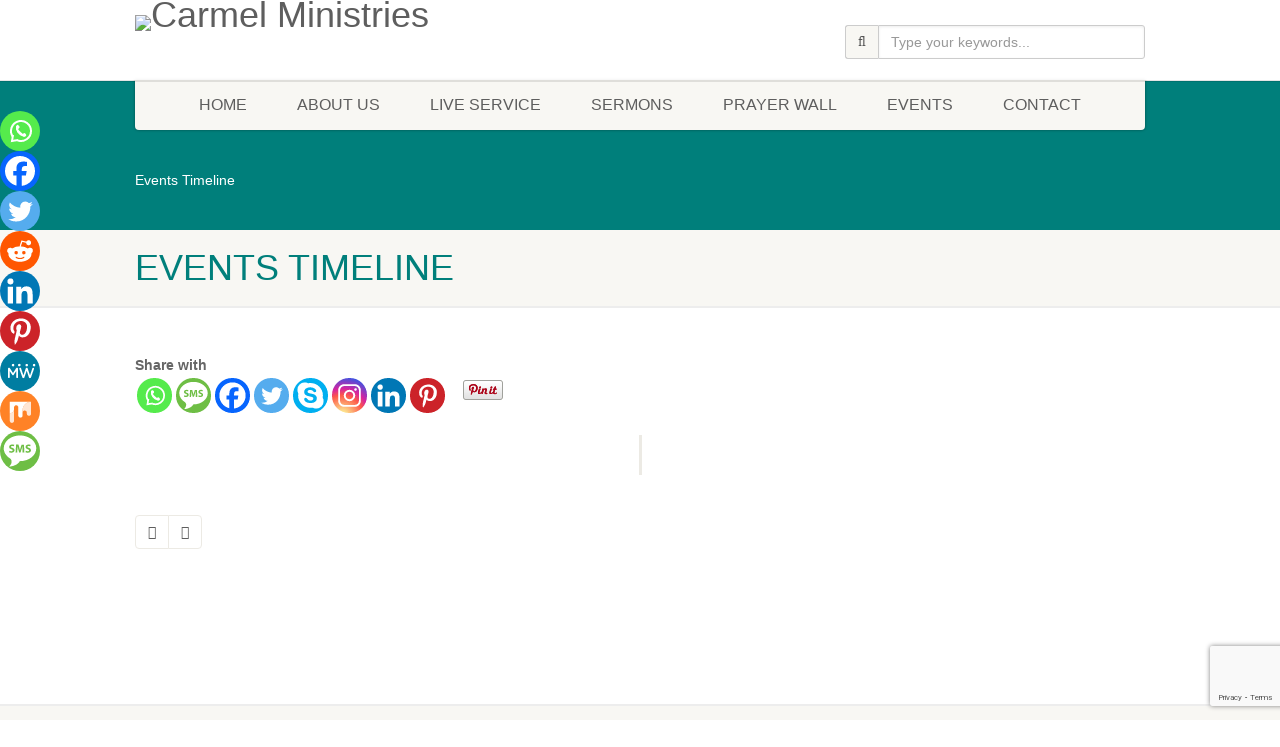

--- FILE ---
content_type: text/html; charset=utf-8
request_url: https://www.google.com/recaptcha/api2/anchor?ar=1&k=6LfWnN0UAAAAAHz72iCHVkSisVGzTg-1tCunQ7zy&co=aHR0cHM6Ly9jYXJtZWxtaW5pc3RyaWVzLmluOjQ0Mw..&hl=en&v=N67nZn4AqZkNcbeMu4prBgzg&size=invisible&anchor-ms=20000&execute-ms=30000&cb=voh6rexm8ih6
body_size: 48594
content:
<!DOCTYPE HTML><html dir="ltr" lang="en"><head><meta http-equiv="Content-Type" content="text/html; charset=UTF-8">
<meta http-equiv="X-UA-Compatible" content="IE=edge">
<title>reCAPTCHA</title>
<style type="text/css">
/* cyrillic-ext */
@font-face {
  font-family: 'Roboto';
  font-style: normal;
  font-weight: 400;
  font-stretch: 100%;
  src: url(//fonts.gstatic.com/s/roboto/v48/KFO7CnqEu92Fr1ME7kSn66aGLdTylUAMa3GUBHMdazTgWw.woff2) format('woff2');
  unicode-range: U+0460-052F, U+1C80-1C8A, U+20B4, U+2DE0-2DFF, U+A640-A69F, U+FE2E-FE2F;
}
/* cyrillic */
@font-face {
  font-family: 'Roboto';
  font-style: normal;
  font-weight: 400;
  font-stretch: 100%;
  src: url(//fonts.gstatic.com/s/roboto/v48/KFO7CnqEu92Fr1ME7kSn66aGLdTylUAMa3iUBHMdazTgWw.woff2) format('woff2');
  unicode-range: U+0301, U+0400-045F, U+0490-0491, U+04B0-04B1, U+2116;
}
/* greek-ext */
@font-face {
  font-family: 'Roboto';
  font-style: normal;
  font-weight: 400;
  font-stretch: 100%;
  src: url(//fonts.gstatic.com/s/roboto/v48/KFO7CnqEu92Fr1ME7kSn66aGLdTylUAMa3CUBHMdazTgWw.woff2) format('woff2');
  unicode-range: U+1F00-1FFF;
}
/* greek */
@font-face {
  font-family: 'Roboto';
  font-style: normal;
  font-weight: 400;
  font-stretch: 100%;
  src: url(//fonts.gstatic.com/s/roboto/v48/KFO7CnqEu92Fr1ME7kSn66aGLdTylUAMa3-UBHMdazTgWw.woff2) format('woff2');
  unicode-range: U+0370-0377, U+037A-037F, U+0384-038A, U+038C, U+038E-03A1, U+03A3-03FF;
}
/* math */
@font-face {
  font-family: 'Roboto';
  font-style: normal;
  font-weight: 400;
  font-stretch: 100%;
  src: url(//fonts.gstatic.com/s/roboto/v48/KFO7CnqEu92Fr1ME7kSn66aGLdTylUAMawCUBHMdazTgWw.woff2) format('woff2');
  unicode-range: U+0302-0303, U+0305, U+0307-0308, U+0310, U+0312, U+0315, U+031A, U+0326-0327, U+032C, U+032F-0330, U+0332-0333, U+0338, U+033A, U+0346, U+034D, U+0391-03A1, U+03A3-03A9, U+03B1-03C9, U+03D1, U+03D5-03D6, U+03F0-03F1, U+03F4-03F5, U+2016-2017, U+2034-2038, U+203C, U+2040, U+2043, U+2047, U+2050, U+2057, U+205F, U+2070-2071, U+2074-208E, U+2090-209C, U+20D0-20DC, U+20E1, U+20E5-20EF, U+2100-2112, U+2114-2115, U+2117-2121, U+2123-214F, U+2190, U+2192, U+2194-21AE, U+21B0-21E5, U+21F1-21F2, U+21F4-2211, U+2213-2214, U+2216-22FF, U+2308-230B, U+2310, U+2319, U+231C-2321, U+2336-237A, U+237C, U+2395, U+239B-23B7, U+23D0, U+23DC-23E1, U+2474-2475, U+25AF, U+25B3, U+25B7, U+25BD, U+25C1, U+25CA, U+25CC, U+25FB, U+266D-266F, U+27C0-27FF, U+2900-2AFF, U+2B0E-2B11, U+2B30-2B4C, U+2BFE, U+3030, U+FF5B, U+FF5D, U+1D400-1D7FF, U+1EE00-1EEFF;
}
/* symbols */
@font-face {
  font-family: 'Roboto';
  font-style: normal;
  font-weight: 400;
  font-stretch: 100%;
  src: url(//fonts.gstatic.com/s/roboto/v48/KFO7CnqEu92Fr1ME7kSn66aGLdTylUAMaxKUBHMdazTgWw.woff2) format('woff2');
  unicode-range: U+0001-000C, U+000E-001F, U+007F-009F, U+20DD-20E0, U+20E2-20E4, U+2150-218F, U+2190, U+2192, U+2194-2199, U+21AF, U+21E6-21F0, U+21F3, U+2218-2219, U+2299, U+22C4-22C6, U+2300-243F, U+2440-244A, U+2460-24FF, U+25A0-27BF, U+2800-28FF, U+2921-2922, U+2981, U+29BF, U+29EB, U+2B00-2BFF, U+4DC0-4DFF, U+FFF9-FFFB, U+10140-1018E, U+10190-1019C, U+101A0, U+101D0-101FD, U+102E0-102FB, U+10E60-10E7E, U+1D2C0-1D2D3, U+1D2E0-1D37F, U+1F000-1F0FF, U+1F100-1F1AD, U+1F1E6-1F1FF, U+1F30D-1F30F, U+1F315, U+1F31C, U+1F31E, U+1F320-1F32C, U+1F336, U+1F378, U+1F37D, U+1F382, U+1F393-1F39F, U+1F3A7-1F3A8, U+1F3AC-1F3AF, U+1F3C2, U+1F3C4-1F3C6, U+1F3CA-1F3CE, U+1F3D4-1F3E0, U+1F3ED, U+1F3F1-1F3F3, U+1F3F5-1F3F7, U+1F408, U+1F415, U+1F41F, U+1F426, U+1F43F, U+1F441-1F442, U+1F444, U+1F446-1F449, U+1F44C-1F44E, U+1F453, U+1F46A, U+1F47D, U+1F4A3, U+1F4B0, U+1F4B3, U+1F4B9, U+1F4BB, U+1F4BF, U+1F4C8-1F4CB, U+1F4D6, U+1F4DA, U+1F4DF, U+1F4E3-1F4E6, U+1F4EA-1F4ED, U+1F4F7, U+1F4F9-1F4FB, U+1F4FD-1F4FE, U+1F503, U+1F507-1F50B, U+1F50D, U+1F512-1F513, U+1F53E-1F54A, U+1F54F-1F5FA, U+1F610, U+1F650-1F67F, U+1F687, U+1F68D, U+1F691, U+1F694, U+1F698, U+1F6AD, U+1F6B2, U+1F6B9-1F6BA, U+1F6BC, U+1F6C6-1F6CF, U+1F6D3-1F6D7, U+1F6E0-1F6EA, U+1F6F0-1F6F3, U+1F6F7-1F6FC, U+1F700-1F7FF, U+1F800-1F80B, U+1F810-1F847, U+1F850-1F859, U+1F860-1F887, U+1F890-1F8AD, U+1F8B0-1F8BB, U+1F8C0-1F8C1, U+1F900-1F90B, U+1F93B, U+1F946, U+1F984, U+1F996, U+1F9E9, U+1FA00-1FA6F, U+1FA70-1FA7C, U+1FA80-1FA89, U+1FA8F-1FAC6, U+1FACE-1FADC, U+1FADF-1FAE9, U+1FAF0-1FAF8, U+1FB00-1FBFF;
}
/* vietnamese */
@font-face {
  font-family: 'Roboto';
  font-style: normal;
  font-weight: 400;
  font-stretch: 100%;
  src: url(//fonts.gstatic.com/s/roboto/v48/KFO7CnqEu92Fr1ME7kSn66aGLdTylUAMa3OUBHMdazTgWw.woff2) format('woff2');
  unicode-range: U+0102-0103, U+0110-0111, U+0128-0129, U+0168-0169, U+01A0-01A1, U+01AF-01B0, U+0300-0301, U+0303-0304, U+0308-0309, U+0323, U+0329, U+1EA0-1EF9, U+20AB;
}
/* latin-ext */
@font-face {
  font-family: 'Roboto';
  font-style: normal;
  font-weight: 400;
  font-stretch: 100%;
  src: url(//fonts.gstatic.com/s/roboto/v48/KFO7CnqEu92Fr1ME7kSn66aGLdTylUAMa3KUBHMdazTgWw.woff2) format('woff2');
  unicode-range: U+0100-02BA, U+02BD-02C5, U+02C7-02CC, U+02CE-02D7, U+02DD-02FF, U+0304, U+0308, U+0329, U+1D00-1DBF, U+1E00-1E9F, U+1EF2-1EFF, U+2020, U+20A0-20AB, U+20AD-20C0, U+2113, U+2C60-2C7F, U+A720-A7FF;
}
/* latin */
@font-face {
  font-family: 'Roboto';
  font-style: normal;
  font-weight: 400;
  font-stretch: 100%;
  src: url(//fonts.gstatic.com/s/roboto/v48/KFO7CnqEu92Fr1ME7kSn66aGLdTylUAMa3yUBHMdazQ.woff2) format('woff2');
  unicode-range: U+0000-00FF, U+0131, U+0152-0153, U+02BB-02BC, U+02C6, U+02DA, U+02DC, U+0304, U+0308, U+0329, U+2000-206F, U+20AC, U+2122, U+2191, U+2193, U+2212, U+2215, U+FEFF, U+FFFD;
}
/* cyrillic-ext */
@font-face {
  font-family: 'Roboto';
  font-style: normal;
  font-weight: 500;
  font-stretch: 100%;
  src: url(//fonts.gstatic.com/s/roboto/v48/KFO7CnqEu92Fr1ME7kSn66aGLdTylUAMa3GUBHMdazTgWw.woff2) format('woff2');
  unicode-range: U+0460-052F, U+1C80-1C8A, U+20B4, U+2DE0-2DFF, U+A640-A69F, U+FE2E-FE2F;
}
/* cyrillic */
@font-face {
  font-family: 'Roboto';
  font-style: normal;
  font-weight: 500;
  font-stretch: 100%;
  src: url(//fonts.gstatic.com/s/roboto/v48/KFO7CnqEu92Fr1ME7kSn66aGLdTylUAMa3iUBHMdazTgWw.woff2) format('woff2');
  unicode-range: U+0301, U+0400-045F, U+0490-0491, U+04B0-04B1, U+2116;
}
/* greek-ext */
@font-face {
  font-family: 'Roboto';
  font-style: normal;
  font-weight: 500;
  font-stretch: 100%;
  src: url(//fonts.gstatic.com/s/roboto/v48/KFO7CnqEu92Fr1ME7kSn66aGLdTylUAMa3CUBHMdazTgWw.woff2) format('woff2');
  unicode-range: U+1F00-1FFF;
}
/* greek */
@font-face {
  font-family: 'Roboto';
  font-style: normal;
  font-weight: 500;
  font-stretch: 100%;
  src: url(//fonts.gstatic.com/s/roboto/v48/KFO7CnqEu92Fr1ME7kSn66aGLdTylUAMa3-UBHMdazTgWw.woff2) format('woff2');
  unicode-range: U+0370-0377, U+037A-037F, U+0384-038A, U+038C, U+038E-03A1, U+03A3-03FF;
}
/* math */
@font-face {
  font-family: 'Roboto';
  font-style: normal;
  font-weight: 500;
  font-stretch: 100%;
  src: url(//fonts.gstatic.com/s/roboto/v48/KFO7CnqEu92Fr1ME7kSn66aGLdTylUAMawCUBHMdazTgWw.woff2) format('woff2');
  unicode-range: U+0302-0303, U+0305, U+0307-0308, U+0310, U+0312, U+0315, U+031A, U+0326-0327, U+032C, U+032F-0330, U+0332-0333, U+0338, U+033A, U+0346, U+034D, U+0391-03A1, U+03A3-03A9, U+03B1-03C9, U+03D1, U+03D5-03D6, U+03F0-03F1, U+03F4-03F5, U+2016-2017, U+2034-2038, U+203C, U+2040, U+2043, U+2047, U+2050, U+2057, U+205F, U+2070-2071, U+2074-208E, U+2090-209C, U+20D0-20DC, U+20E1, U+20E5-20EF, U+2100-2112, U+2114-2115, U+2117-2121, U+2123-214F, U+2190, U+2192, U+2194-21AE, U+21B0-21E5, U+21F1-21F2, U+21F4-2211, U+2213-2214, U+2216-22FF, U+2308-230B, U+2310, U+2319, U+231C-2321, U+2336-237A, U+237C, U+2395, U+239B-23B7, U+23D0, U+23DC-23E1, U+2474-2475, U+25AF, U+25B3, U+25B7, U+25BD, U+25C1, U+25CA, U+25CC, U+25FB, U+266D-266F, U+27C0-27FF, U+2900-2AFF, U+2B0E-2B11, U+2B30-2B4C, U+2BFE, U+3030, U+FF5B, U+FF5D, U+1D400-1D7FF, U+1EE00-1EEFF;
}
/* symbols */
@font-face {
  font-family: 'Roboto';
  font-style: normal;
  font-weight: 500;
  font-stretch: 100%;
  src: url(//fonts.gstatic.com/s/roboto/v48/KFO7CnqEu92Fr1ME7kSn66aGLdTylUAMaxKUBHMdazTgWw.woff2) format('woff2');
  unicode-range: U+0001-000C, U+000E-001F, U+007F-009F, U+20DD-20E0, U+20E2-20E4, U+2150-218F, U+2190, U+2192, U+2194-2199, U+21AF, U+21E6-21F0, U+21F3, U+2218-2219, U+2299, U+22C4-22C6, U+2300-243F, U+2440-244A, U+2460-24FF, U+25A0-27BF, U+2800-28FF, U+2921-2922, U+2981, U+29BF, U+29EB, U+2B00-2BFF, U+4DC0-4DFF, U+FFF9-FFFB, U+10140-1018E, U+10190-1019C, U+101A0, U+101D0-101FD, U+102E0-102FB, U+10E60-10E7E, U+1D2C0-1D2D3, U+1D2E0-1D37F, U+1F000-1F0FF, U+1F100-1F1AD, U+1F1E6-1F1FF, U+1F30D-1F30F, U+1F315, U+1F31C, U+1F31E, U+1F320-1F32C, U+1F336, U+1F378, U+1F37D, U+1F382, U+1F393-1F39F, U+1F3A7-1F3A8, U+1F3AC-1F3AF, U+1F3C2, U+1F3C4-1F3C6, U+1F3CA-1F3CE, U+1F3D4-1F3E0, U+1F3ED, U+1F3F1-1F3F3, U+1F3F5-1F3F7, U+1F408, U+1F415, U+1F41F, U+1F426, U+1F43F, U+1F441-1F442, U+1F444, U+1F446-1F449, U+1F44C-1F44E, U+1F453, U+1F46A, U+1F47D, U+1F4A3, U+1F4B0, U+1F4B3, U+1F4B9, U+1F4BB, U+1F4BF, U+1F4C8-1F4CB, U+1F4D6, U+1F4DA, U+1F4DF, U+1F4E3-1F4E6, U+1F4EA-1F4ED, U+1F4F7, U+1F4F9-1F4FB, U+1F4FD-1F4FE, U+1F503, U+1F507-1F50B, U+1F50D, U+1F512-1F513, U+1F53E-1F54A, U+1F54F-1F5FA, U+1F610, U+1F650-1F67F, U+1F687, U+1F68D, U+1F691, U+1F694, U+1F698, U+1F6AD, U+1F6B2, U+1F6B9-1F6BA, U+1F6BC, U+1F6C6-1F6CF, U+1F6D3-1F6D7, U+1F6E0-1F6EA, U+1F6F0-1F6F3, U+1F6F7-1F6FC, U+1F700-1F7FF, U+1F800-1F80B, U+1F810-1F847, U+1F850-1F859, U+1F860-1F887, U+1F890-1F8AD, U+1F8B0-1F8BB, U+1F8C0-1F8C1, U+1F900-1F90B, U+1F93B, U+1F946, U+1F984, U+1F996, U+1F9E9, U+1FA00-1FA6F, U+1FA70-1FA7C, U+1FA80-1FA89, U+1FA8F-1FAC6, U+1FACE-1FADC, U+1FADF-1FAE9, U+1FAF0-1FAF8, U+1FB00-1FBFF;
}
/* vietnamese */
@font-face {
  font-family: 'Roboto';
  font-style: normal;
  font-weight: 500;
  font-stretch: 100%;
  src: url(//fonts.gstatic.com/s/roboto/v48/KFO7CnqEu92Fr1ME7kSn66aGLdTylUAMa3OUBHMdazTgWw.woff2) format('woff2');
  unicode-range: U+0102-0103, U+0110-0111, U+0128-0129, U+0168-0169, U+01A0-01A1, U+01AF-01B0, U+0300-0301, U+0303-0304, U+0308-0309, U+0323, U+0329, U+1EA0-1EF9, U+20AB;
}
/* latin-ext */
@font-face {
  font-family: 'Roboto';
  font-style: normal;
  font-weight: 500;
  font-stretch: 100%;
  src: url(//fonts.gstatic.com/s/roboto/v48/KFO7CnqEu92Fr1ME7kSn66aGLdTylUAMa3KUBHMdazTgWw.woff2) format('woff2');
  unicode-range: U+0100-02BA, U+02BD-02C5, U+02C7-02CC, U+02CE-02D7, U+02DD-02FF, U+0304, U+0308, U+0329, U+1D00-1DBF, U+1E00-1E9F, U+1EF2-1EFF, U+2020, U+20A0-20AB, U+20AD-20C0, U+2113, U+2C60-2C7F, U+A720-A7FF;
}
/* latin */
@font-face {
  font-family: 'Roboto';
  font-style: normal;
  font-weight: 500;
  font-stretch: 100%;
  src: url(//fonts.gstatic.com/s/roboto/v48/KFO7CnqEu92Fr1ME7kSn66aGLdTylUAMa3yUBHMdazQ.woff2) format('woff2');
  unicode-range: U+0000-00FF, U+0131, U+0152-0153, U+02BB-02BC, U+02C6, U+02DA, U+02DC, U+0304, U+0308, U+0329, U+2000-206F, U+20AC, U+2122, U+2191, U+2193, U+2212, U+2215, U+FEFF, U+FFFD;
}
/* cyrillic-ext */
@font-face {
  font-family: 'Roboto';
  font-style: normal;
  font-weight: 900;
  font-stretch: 100%;
  src: url(//fonts.gstatic.com/s/roboto/v48/KFO7CnqEu92Fr1ME7kSn66aGLdTylUAMa3GUBHMdazTgWw.woff2) format('woff2');
  unicode-range: U+0460-052F, U+1C80-1C8A, U+20B4, U+2DE0-2DFF, U+A640-A69F, U+FE2E-FE2F;
}
/* cyrillic */
@font-face {
  font-family: 'Roboto';
  font-style: normal;
  font-weight: 900;
  font-stretch: 100%;
  src: url(//fonts.gstatic.com/s/roboto/v48/KFO7CnqEu92Fr1ME7kSn66aGLdTylUAMa3iUBHMdazTgWw.woff2) format('woff2');
  unicode-range: U+0301, U+0400-045F, U+0490-0491, U+04B0-04B1, U+2116;
}
/* greek-ext */
@font-face {
  font-family: 'Roboto';
  font-style: normal;
  font-weight: 900;
  font-stretch: 100%;
  src: url(//fonts.gstatic.com/s/roboto/v48/KFO7CnqEu92Fr1ME7kSn66aGLdTylUAMa3CUBHMdazTgWw.woff2) format('woff2');
  unicode-range: U+1F00-1FFF;
}
/* greek */
@font-face {
  font-family: 'Roboto';
  font-style: normal;
  font-weight: 900;
  font-stretch: 100%;
  src: url(//fonts.gstatic.com/s/roboto/v48/KFO7CnqEu92Fr1ME7kSn66aGLdTylUAMa3-UBHMdazTgWw.woff2) format('woff2');
  unicode-range: U+0370-0377, U+037A-037F, U+0384-038A, U+038C, U+038E-03A1, U+03A3-03FF;
}
/* math */
@font-face {
  font-family: 'Roboto';
  font-style: normal;
  font-weight: 900;
  font-stretch: 100%;
  src: url(//fonts.gstatic.com/s/roboto/v48/KFO7CnqEu92Fr1ME7kSn66aGLdTylUAMawCUBHMdazTgWw.woff2) format('woff2');
  unicode-range: U+0302-0303, U+0305, U+0307-0308, U+0310, U+0312, U+0315, U+031A, U+0326-0327, U+032C, U+032F-0330, U+0332-0333, U+0338, U+033A, U+0346, U+034D, U+0391-03A1, U+03A3-03A9, U+03B1-03C9, U+03D1, U+03D5-03D6, U+03F0-03F1, U+03F4-03F5, U+2016-2017, U+2034-2038, U+203C, U+2040, U+2043, U+2047, U+2050, U+2057, U+205F, U+2070-2071, U+2074-208E, U+2090-209C, U+20D0-20DC, U+20E1, U+20E5-20EF, U+2100-2112, U+2114-2115, U+2117-2121, U+2123-214F, U+2190, U+2192, U+2194-21AE, U+21B0-21E5, U+21F1-21F2, U+21F4-2211, U+2213-2214, U+2216-22FF, U+2308-230B, U+2310, U+2319, U+231C-2321, U+2336-237A, U+237C, U+2395, U+239B-23B7, U+23D0, U+23DC-23E1, U+2474-2475, U+25AF, U+25B3, U+25B7, U+25BD, U+25C1, U+25CA, U+25CC, U+25FB, U+266D-266F, U+27C0-27FF, U+2900-2AFF, U+2B0E-2B11, U+2B30-2B4C, U+2BFE, U+3030, U+FF5B, U+FF5D, U+1D400-1D7FF, U+1EE00-1EEFF;
}
/* symbols */
@font-face {
  font-family: 'Roboto';
  font-style: normal;
  font-weight: 900;
  font-stretch: 100%;
  src: url(//fonts.gstatic.com/s/roboto/v48/KFO7CnqEu92Fr1ME7kSn66aGLdTylUAMaxKUBHMdazTgWw.woff2) format('woff2');
  unicode-range: U+0001-000C, U+000E-001F, U+007F-009F, U+20DD-20E0, U+20E2-20E4, U+2150-218F, U+2190, U+2192, U+2194-2199, U+21AF, U+21E6-21F0, U+21F3, U+2218-2219, U+2299, U+22C4-22C6, U+2300-243F, U+2440-244A, U+2460-24FF, U+25A0-27BF, U+2800-28FF, U+2921-2922, U+2981, U+29BF, U+29EB, U+2B00-2BFF, U+4DC0-4DFF, U+FFF9-FFFB, U+10140-1018E, U+10190-1019C, U+101A0, U+101D0-101FD, U+102E0-102FB, U+10E60-10E7E, U+1D2C0-1D2D3, U+1D2E0-1D37F, U+1F000-1F0FF, U+1F100-1F1AD, U+1F1E6-1F1FF, U+1F30D-1F30F, U+1F315, U+1F31C, U+1F31E, U+1F320-1F32C, U+1F336, U+1F378, U+1F37D, U+1F382, U+1F393-1F39F, U+1F3A7-1F3A8, U+1F3AC-1F3AF, U+1F3C2, U+1F3C4-1F3C6, U+1F3CA-1F3CE, U+1F3D4-1F3E0, U+1F3ED, U+1F3F1-1F3F3, U+1F3F5-1F3F7, U+1F408, U+1F415, U+1F41F, U+1F426, U+1F43F, U+1F441-1F442, U+1F444, U+1F446-1F449, U+1F44C-1F44E, U+1F453, U+1F46A, U+1F47D, U+1F4A3, U+1F4B0, U+1F4B3, U+1F4B9, U+1F4BB, U+1F4BF, U+1F4C8-1F4CB, U+1F4D6, U+1F4DA, U+1F4DF, U+1F4E3-1F4E6, U+1F4EA-1F4ED, U+1F4F7, U+1F4F9-1F4FB, U+1F4FD-1F4FE, U+1F503, U+1F507-1F50B, U+1F50D, U+1F512-1F513, U+1F53E-1F54A, U+1F54F-1F5FA, U+1F610, U+1F650-1F67F, U+1F687, U+1F68D, U+1F691, U+1F694, U+1F698, U+1F6AD, U+1F6B2, U+1F6B9-1F6BA, U+1F6BC, U+1F6C6-1F6CF, U+1F6D3-1F6D7, U+1F6E0-1F6EA, U+1F6F0-1F6F3, U+1F6F7-1F6FC, U+1F700-1F7FF, U+1F800-1F80B, U+1F810-1F847, U+1F850-1F859, U+1F860-1F887, U+1F890-1F8AD, U+1F8B0-1F8BB, U+1F8C0-1F8C1, U+1F900-1F90B, U+1F93B, U+1F946, U+1F984, U+1F996, U+1F9E9, U+1FA00-1FA6F, U+1FA70-1FA7C, U+1FA80-1FA89, U+1FA8F-1FAC6, U+1FACE-1FADC, U+1FADF-1FAE9, U+1FAF0-1FAF8, U+1FB00-1FBFF;
}
/* vietnamese */
@font-face {
  font-family: 'Roboto';
  font-style: normal;
  font-weight: 900;
  font-stretch: 100%;
  src: url(//fonts.gstatic.com/s/roboto/v48/KFO7CnqEu92Fr1ME7kSn66aGLdTylUAMa3OUBHMdazTgWw.woff2) format('woff2');
  unicode-range: U+0102-0103, U+0110-0111, U+0128-0129, U+0168-0169, U+01A0-01A1, U+01AF-01B0, U+0300-0301, U+0303-0304, U+0308-0309, U+0323, U+0329, U+1EA0-1EF9, U+20AB;
}
/* latin-ext */
@font-face {
  font-family: 'Roboto';
  font-style: normal;
  font-weight: 900;
  font-stretch: 100%;
  src: url(//fonts.gstatic.com/s/roboto/v48/KFO7CnqEu92Fr1ME7kSn66aGLdTylUAMa3KUBHMdazTgWw.woff2) format('woff2');
  unicode-range: U+0100-02BA, U+02BD-02C5, U+02C7-02CC, U+02CE-02D7, U+02DD-02FF, U+0304, U+0308, U+0329, U+1D00-1DBF, U+1E00-1E9F, U+1EF2-1EFF, U+2020, U+20A0-20AB, U+20AD-20C0, U+2113, U+2C60-2C7F, U+A720-A7FF;
}
/* latin */
@font-face {
  font-family: 'Roboto';
  font-style: normal;
  font-weight: 900;
  font-stretch: 100%;
  src: url(//fonts.gstatic.com/s/roboto/v48/KFO7CnqEu92Fr1ME7kSn66aGLdTylUAMa3yUBHMdazQ.woff2) format('woff2');
  unicode-range: U+0000-00FF, U+0131, U+0152-0153, U+02BB-02BC, U+02C6, U+02DA, U+02DC, U+0304, U+0308, U+0329, U+2000-206F, U+20AC, U+2122, U+2191, U+2193, U+2212, U+2215, U+FEFF, U+FFFD;
}

</style>
<link rel="stylesheet" type="text/css" href="https://www.gstatic.com/recaptcha/releases/N67nZn4AqZkNcbeMu4prBgzg/styles__ltr.css">
<script nonce="IiJ1oUWPr1lLLcqRusNiZg" type="text/javascript">window['__recaptcha_api'] = 'https://www.google.com/recaptcha/api2/';</script>
<script type="text/javascript" src="https://www.gstatic.com/recaptcha/releases/N67nZn4AqZkNcbeMu4prBgzg/recaptcha__en.js" nonce="IiJ1oUWPr1lLLcqRusNiZg">
      
    </script></head>
<body><div id="rc-anchor-alert" class="rc-anchor-alert"></div>
<input type="hidden" id="recaptcha-token" value="[base64]">
<script type="text/javascript" nonce="IiJ1oUWPr1lLLcqRusNiZg">
      recaptcha.anchor.Main.init("[\x22ainput\x22,[\x22bgdata\x22,\x22\x22,\[base64]/[base64]/[base64]/ZyhXLGgpOnEoW04sMjEsbF0sVywwKSxoKSxmYWxzZSxmYWxzZSl9Y2F0Y2goayl7RygzNTgsVyk/[base64]/[base64]/[base64]/[base64]/[base64]/[base64]/[base64]/bmV3IEJbT10oRFswXSk6dz09Mj9uZXcgQltPXShEWzBdLERbMV0pOnc9PTM/bmV3IEJbT10oRFswXSxEWzFdLERbMl0pOnc9PTQ/[base64]/[base64]/[base64]/[base64]/[base64]\\u003d\x22,\[base64]\\u003d\\u003d\x22,\[base64]/DssKRw4gxWQdzwpJtHQbCuwXCpBnClDVUw6QdbcK/wr3DsjRiwr9kD0TDsSrCo8KLA0Fww74TRMKiwrkqVMKuw44MF3DChVTDrDxXwqnDuMKqw5M8w5dUKRvDvMOmw6XDrQMFwqDCji/[base64]/CnMKMw5rDosKnR8KoPR5+PlcwwrQJw7IFw7tywr/CmgHCrMKpw4kywrZBE8ONOzvCoClcwpTCksOiwp3CvC7Cg1UTcMKpcMKhJMO9Z8K7O1HCjjQDJzs7UXjDnhpYwpLCnsOXQ8Knw7o3ZMOYJsKqHcKDXnBsXzRNJzHDoEYdwqB5w6/DqkV6QMKXw4nDtcO2McKow5xqL1EHCsOLwo/ClDfDui7ChMOjd1NBwoIDwoZnesKiaj7CrMO6w67CkSTCuVp0w7bDqlnDhQPCnwVBworDscO4wqkkw40VacKwNnrCu8KIDsOxwp3DlT0Awo/Dn8K1ETkiSsOxNFsDUMONQWvDh8Kdw73DsntACi4ew4rCv8OXw5RgwrnDqkrCoRFbw6zCrjJkwqgGRis1YGLCp8Kvw5/CksKgw6I/LRXCtytywodxAMK2bcKlwpzCrjAVfDHCr37DungXw7k9w5PDjDt2QU9BO8Kyw75cw4BdwpYIw7TDsC7CvQXCpsKuwr/[base64]/DoE3CucOvGcKDw5pOIsKBXcKSwp94N8O3w4V+w5rDjMKMw7/[base64]/Cu8OzdcK/w7/Djx7Dr0rClDJjwoE6w6x7wqVnOMKBw4zDnsO8N8K3wr/DmCnDjsKte8OWwqvCp8K3w7zCpMKZw6h2wp03wo9hWjnChD3DmXo7XsKLS8K2QMKgw6nDqh9jw7IJPhXCi0cCw4kEFz3DoMKEwozDhcK/wpDDuy9pw6fCmcOlGcONw418w5Uqc8Kfwo93HMKDwoTDo3zCtcKlw4jCgCE0J8KLwqRvYhPDjsK4UWDCn8OsQ2htf3nDk3HCgxdiw7ooKsKlXcOuwqTCp8KwL1vDosOIwozDhMK6w5p+w6AGXcKVwozCgsKGw4bDhBbCssKhOkZXEXbDhsK8woZ/[base64]/[base64]/[base64]/DiinDuTgQDysma8K5wqVnI8KywqEWwphrw7vDt1x5wp8MfDbDp8OUWMOtLAHDpRFlCmbDsmrCosOmVsKPbisKTGzDjcOlwoPDnBjClyERwpnCmyXCtsK1wrfDq8KFL8Ocw4fCtsKmZyQPFcKPw7bDkkVJw5XDrHXDrcK8dU3DqldWUGI2w6bCmFXCi8Kbwq/Dl2J5w54Mw71MwoMAX2rDiFPDocKRw7DDhsK3TMKGanlAQjPDgcKfMS7DohEjw53CtzRiw505FHRtAxtKw6DDucKBC1t7wp/ClENaw5ZbwpDCksOGRi3DlsKDwobCjGzDihxgw43DlsKzBMKZwpvCscKMw5EYwrp2MMObKcK5JcOFwqnCtMKBw5TDt0DChDDDksO/E8KKw5bCuMOYWMOiwo94Wx7CkUjCmWdZw6rCvhVww4nDrMOnF8KIYcOONSXDvnXCkMOlSMOswrR2w5rChcK+wqTDgAs+NsO2LmXDnCjCmWPDmUjDhkd6wq83GsOuw7DDvcKSw7l7ek7CkWtqDV/Ds8OYdcK6UhUbwogvBsK0KMOowq7Cn8OmOAbDgMK9wqnDiCt9wozCl8OAC8OyccOCHw3CqcOyb8OtUDEGwqEywpPCjsO2DcOMZcOYwqfCiXjCg3sFwqXDuRzDnn5/[base64]/A1w/wrfCgmYKHcOiw6zDvcKYRsO8KcKewoDDl2wCLmvDvTDDlcO/woDDkEXCqsOHGTvCssORwo0sUSjDiXHDiAPDvSPDvy4tw4rDmFdBSBcnSMKXahUfVQjCm8KTBVYYQcONPMOkwqAOw4ZiTMKZRmA1wo3Co8K/bCDDpcOEcsOsw4JYw6ACJTwEwpDCijXCoT5Uw5sAw6A9BcKswpFkTnTCh8OCJnoKw7TDjsKDw53DtsOmwoTDtHXDrk/Cm2/DljfDrsKOejfCn2ozG8KBw793w7fDi3TDscO0fFbDqkbDrcOQfcKuMcKrw5vCvWIMw50hwrkmAMKKwoR1wrHConDDjsKOTGTCpjR1OsKPOifDiU4SRR5HZsOuw6zCvMOcwoBld3PDgcKzYx8Xw7UWKAfDo3zCmMOMWMKFfcOHesKQw4/CtjHDsUDCn8KOw5NGw5YnKcKzwr/DtjjDglHDiVbDi0/DlgzCplvDlgEqXH/DhSMAZzpFKcOrRgnDgsObwpPCvsKSwpJsw702w5bDjxDChUVTTcKLND9jdCfCpsOyEhHDgMOHwrHDvBxyDXHCnsK/wpF2UcK8w4Mewrk/ecOkQyt4EsKYw4o2YzpFw645U8O2woMSwqFDFcO8dhzDusOXw4U4wpDCmMOoEsOvwrMTE8OTT1HDiSfCgl3CiEBbw6AucCtKFDHDnD4oBMKlwrBNwofCosOmwqzDhE0fIcKITsOtByJfCMOtw4Zowq/CpzR1wrszwpZgwofCkwZPKBV3LcOXwp7DqWjCtMKfwpfDnyjCjX/DmGsUwqzDkRBYwrzDhDskMsOAO3EWEsK1f8OTH33DoMOKGMOQwo/[base64]/W8OiCMKsPsKyw7PChMKTw4ltXMOvGsOGw6QHO1HDt8Ktf3rCkwVJwqQewqpfUljCvVhawrk1agPCmw/Cr8OuwqESw4htJ8KMUsKRZ8OsdcOEw4fDq8O4w53CgmwEw7sZK1M7WggfAcKpQMKCD8KhWcOPZ1o7wr0AwrPCgcKpOMOpUMOnwpx0HsOnwo0Fw7vClsKAwpxtw6UPworDtRkzaSvDjMKEJsKbw6bDjcK7P8OlfsOHc27Dl8KZw43CqCx8wr/DicKyBMOEw5ZuAcO0w4rCsRNaPFk+wq0zEFnDmFdkw4XCgMK/[base64]/wohIwrxNC8K/w5rDisK3wprDpsODw6/CuMKgIcOswrjCmiDCpMKawr0UI8KzJUpvwpTClcO2w7XCtQHDhHtLw7rDvXJFw7tHw5fCvMOgLgnCmcOFw4V0wqjChGoBeBXClWbDvMKuw7XCvcK0HMK6w5xAG8Obw7DCpcKjSgnDpn/Ctyh2wonDnQDClMKRBBFvOkHDi8O+fMKkYCDCoi/CgMOFwoMOwqnCgwrDvk5Vw5HDoyPCnDzDgMOqasK/w5PDuV04ezPDolZCBcONPsKXCVERXlfDnmlATFjCkGR9w6otw5DCosOKNcKuwrzCncOdw4nCtFZ1dcKNTWnCszAYw6PChsK0XmcfesKhwrAiw7MKDHLDm8KZfMO+a0DCrh/[base64]/ChcKFO8OhSMKiw5xHIVLDoUFzHMOpSMOJWsO6wq00FTDDgMOEfMOuw4HDh8Oww4pxAxMow7TCmMKMf8Kywq0COgTDkC3DnsOTAsOAW1Eaw4/CusKww71ibcOnwrB6b8Olw4NFDMKcw6dmCsKHIT5rw61yw7bCg8KSwq7CscKYcMOTwqfCrVB/w7vCpXjCl8KEZsKNAsODwpQ5D8K/HMKTw7gPQsOiw5DDjMKqX3oNw55GI8OwwrJGw4hrwprDqzvCg1jCqsKRwq7DmcKPwq7Cr3/[base64]/[base64]/[base64]/DmB/DtVFhMsOWRQYVw4/[base64]/Do8OQO8KhesOEw7c9G8OAOsKbwpwOwpXCkcK2w5LDmQ/DrMO+e8KpY291Zx/DjMKUHsOXw4HDusKxwpJ+w4jDkjgBK07CtgMaT3oPI1Ycw4AAEsO9w4pZDh7DkDLDlsONwpUNwr9pMMOTNFXCslcBbMKsXCtFwpDCj8O2dsKsdVB2w5NOJF/CiMOlYi/DhR5IwrPDosKrwrA/w4DDhsKlD8OxTHvCumPCrMOlw53Ci0gkwrHDh8OJwqbDrDgfwqVPw4o1dMKWBMKDwoHDk0JNw68TwrnDnSkswp/DpcKERnPDmMOXOMOJIBsUBEbCkTFswoTDlMOKb8O8wr/CpsOcEgIsw5FhwrUNbMOVP8KgWhZaOMO3fFIcw7kPIMOKw4LDjlIzcMKsfMOPecKaw79DwqQSw5PCm8Kvw7bDt3ZTflrDrMKuw78twqIMHyfDkUHDisOXDB7DmMKXwovCkMK3w7HDsxYCUHQ/w7tCw6/DkMKNwrZWM8O6woHCnRlLwr/CvWPDmgPCjMK7w5knwpsdQ08rwo1PEcOMwoUWZCbCjA/CqnpYw5FqwqFeP1TDlx/[base64]/DiUxHwp1MBMOGUHHCnjTCqjR2OkpOwptVwprCsWlSwoBNw4lNdxLCqMO+MsOOwp/CkGkwSzJ0NzfDrsOKw7rDp8Kgw61ySMO7citRwqLDkUtcw6zDrcOhNQLDo8OwwqIkJFHChTNSw7oKw5/ChXIeCMOsJGhvw7VTCsKhw7IOwoNABsKCU8O2w75iDgnDpH7CisKKLcOZGcK3KcKFw7nCpcKEwr84w5XDnUApw4PCkTDCu3kXw4wSLMKVJSbCgcOlwr7Dm8OwfsKabsKvSlprwqw7wrwFMcKSw4vDj1rDih51CMKmPsKFwqDCiMK+wqfClcK/[base64]/CrT14wpHCqG/[base64]/TMKhVi3CtsOjesKgS8K3woVmw4rCkQDCtcKBdcKWZcOpwohgNsO7w4Bsw4XDpMOULn0EcsKjw5dAdsKIXlnDjcOawp5oZcOew6fCgi/[base64]/ZsKRUcOpNMOfwpzDr1bDmMKTw7jCvy3DvSNDdCTCkSwUw7law4k5woHCv1jDqBbDnMKyEsOpw7Zjwp3Dr8O/[base64]/DtMOFIhVqeFJOwpjDiGdpw5vCs8Krf8OtN05Qw6AZJcK/w5vDkMOKw6zCvsOra2lkIQJIeFsUwqvCq0JeY8KJwpUcwodkCsK9O8KXAcKjw7jDncKfMsOTwrHCvcKLw4U4w5Ufw4E2Q8KHayZxwpbDgMOSwqDCvcOpwpzDs1HCn2rDuMOlwrxDwrLCs8OBU8Kowqx9SsOBw5jCgAYeKsO7wr0ww5ccwp/[base64]/[base64]/wrPCjSrDvsOow6svW8OhwrtKVMK7bcKiw54Kw4TCk8KIVBHCqsKSw7PDksOswofCv8KdADo/w7wySUXDtcOmwpfCqsKww6rDgMORw5TCqynDmhtDwpTCqsO/FgtzKRXDsj90wrrCs8K9woLCsF/Cn8KpwopFwpfCjsOpw7BHZ8OiwqjCriPCgT7DiAdiTjbCuU0MXy9iwpV0ccOidDAAcinDtsOHwoVdw65DwpLDgSjDhkDDisKAwrvDt8KVw5AzBMK2BcKuMghaSsOkw6TCtToVKX/Du8K/c0PCgsK2wqkuw7jCqDjCjXXCj0PCm0zDhsKGacK/d8KQEsK9WcK1Dipjw60Wwp4uVsOvIsOWOyM5wrTCksKdwr/Dpx5rw6Ucw77CgMKywqoEYMOYw6LClh7CvUfDrsKyw4RLYsKDwqYFw5jDv8KFwrXChjbCpDApK8OQwr5rRsObH8KjcWgxGWpVw7bDh8KSVXEKXcOBwpwvw5tjw78afG0WRD5TUsKWe8KRwq/Ds8KMwpfCk0/[base64]/CgywKaQ7CrMKEw5LDtl3Cq2bCq8OMw6PCmDnDhQHDvMOSFMKsJsKfwobCtsOvPMKefcKAw6LCnSjDn3rCnFktw6/CksOsNhRwwoTDtTQvw4oDw61RwodzLnEywow7w4Ntdh1odG/DpE7DhcOqXD5xw6ErRA/CslwTdsKAQMOPw5rCp3HCvsKTworCo8OgYcOqYh3Ckg9Lw6DDnkPDl8O+w54awpvDo8OgHhTDrkk8wozDjX1DUDLCtcOGwowCw5jDkSZrCsKiw45ewp3DrcKkw4LDlXEXw6/[base64]/[base64]/[base64]/DmWvDqcOKG1IAfkNIw7jCmkAcQh9XcUDDh0nDlXAKVAQKwoLDhEDCqzVAfWQQfXYXN8Ksw70KeTTCkcKgw7UpwoArZ8OCBsKdBx1PJ8OnwqoBwqNqw7PCi8OrbMOyR1TDtcO/BcK/wp/CnWdPwpzDuxHCv3PCgcKzw4fDpcKSw5wxwrADVioJwp58Ji9cw6TDtcKPMMOIw7fCp8Kzw6kwFsKOQDhyw6kSGcK5w6Zjw4BiJcOnw5t5w6dawp3CvcOxXDDDkzvCgsO0w7bCgi5DX8OFwqzCrxY4S0bDv1hOw7cwPMKsw5dyYTzDhcOkdwMtw4lRQcOow7vCkcK/OsK2dsKOw7zDm8KhSVV7wq1BZsKYQsKDw7bDt3rDqsO+w7LCrxkyQMOBJUTCpis8w4ZHKVxowrPCg3RNw6LCt8Oyw6kTfMKvwqfCn8K7GMOrwp3DlsOFwpXCpx/CnEdnF2fDl8KiKGV8wrHDicKUwotYw5rDjsKew7XCj2B2fl0mwp1jwpDCuScFw6ljw5IMwq3CksOtB8OcL8Ohw5bCjsOFwrPCr00/w4bCoMOiBAQsCsOYPRDCp2rCjWLCicORDcKtw6nCnsKhbVPDucO7w5kofMKOw5HDgwfClsKmaivCiC3DjVzDhCvDjcKdw7AUw43Dvy3CnWBGwr8Nw4ALGMKlS8Kdw7tuwpctw63Cq1PCrnZOwqHDqi/Ck1PDjS4mwrXDmcKDw5EdfjjDuRjCgsOBw50zw4rDpsKywo/ChhnCrsOKwrzDpMK1w4kSTDDCqGjDgj4LTVnDvht5wo4Ww73DnXrClW/[base64]/cMKlw5EyK37CjVQlQU/DlcKta8OMwoA6wooMIzZjw7DCvsKcWsK+wrtBwrPChsKRfsOAZgwCwq0SbsKmwojCpTfCqsOERcOQUXbDmyZvDMOkwrgawrnDs8KdLBBkCHZPwrpcwpwUPcKLw4ATwo3DgmBzwqfCmAlEwoTCgRBBcMOvw6XDmMK1wr/CpxBXIlnCn8OBUTdyJsK5JXrClnXCsMOSVXrCtzcZDHLDghDCtMOzwr/Dm8OODmnCjycLwpbDqCQEw7PCm8KrwrVHwqHDvS9QZBXDs8Ohw5h7FsKdwonDgEzCucKGUgrCtHZhwrrDssKfwo4PwqMwEsK3CmdZcMKNwqYPf8OnEMO+wqbCp8O6w7LDvE5xOMKVTcK9XgDCkWVBwpgQwqkER8KswqPCjBvDtUZfY8KWYcKAwokUEWo/[base64]/wq1AdMKLw6FvCWPDkcOvworCqMKhd8OdwqVyXRDCh3TCk8KkasO5w7PDk8KtwpvCjsK9wobCuW96w4kjeWHCvBxTeV/[base64]/QAc3wrVUA8KdXWttwpkMw4Qxw4/Dp8OGwrciakXDgsKkw4jDmyEPFklcacOWYUHDkMKcwppGf8KKcHgXDMOeUcOBwpwkCWgzcMOwb3PDvi7Cl8KGw4nDk8KoJ8K/woApwqTDmMOKJXzCqcKsMMK6AjRoDMO0F2PCqxQww47DrSLDtn/CrT7DtGfCrU4YwovCvwzDusOyZjsJKsOMw4Zzw7k8w7HDvzg9w5NPDcK9HxTCi8KPOcOZQGXDrRfDjxQOM24UHsOoZMObw5o4w6BCP8OPwp/DkT07aQvCoMKAwpEGB8OMIyPDssOTwovDjMKuwrZGwpBfeHlAK1/Cgl/CnnDDgirCg8KNU8KkUcOjCGnDmMOWWj/DolRFT1HDncOEKsO6wrkLLHUPTcOLKcKdw7AtEMK9w7HDmUQHGwbCvjEIwqYewo3CrErDpAcOw7NjwqrCll3Cr8KHbMKAwobCpixLw7XDmgB/Y8KBS0B8w5Fxw5wuw7BOwqhPRcONOsKVdsKXYsOgEsKHw6/Dum/CoFLDmMKDwq/CusKTX1/ClyM4wrfDn8KJwonCiMOYC2Ayw51DwqjDsGkoK8OFw5fCkTwVwpNUw4QPT8KOwo/[base64]/CkwrDuGxQwqjDtcONw5EOGMOuw73CpcK5w71jQcKMw5bCucKARcKRfcO/w7EaEjljw4rDqR3DuMKxeMOTw5FQw7BdBMKlVcKbwrEVw7oGcRfDjj14w6rCkCEBwqYeAh7DmMKYwpDCpQDDtTJFPcOTDCjDucKcwpfClMKlwqHClX0OHcKFwq8vfCXDg8OXwr4tIgohw6rCusKsNsOLw690ayLCt8KQwqsdw4xUU8KGw4PCvMOYw6DDtsK4UF/DlyVtEF/[base64]/bQ7CiiwaJcOgw5LDicOtwo4/Wn/DvnrCjcOCQknDvxtcf8Khe03DgMOcDMO8HMO+wqlFH8OFw7XCpcOcwrHCsytdACjDtCMxw5Bvw7wpW8KiwrHCg8Kvw7gkwo7DoH8ww7XCgsK/wofCrm4Qw5RwwrEOPsKpw47DojnDkgfDmMOZfcKwwp/DpsK5C8OuwrbCuMO6wppiw4JPS1fDh8KDFi5+wqXCucOywq3CsMKGwoZRwonDv8OWwq8Kw6vDq8OkwrnCu8KyXRcdeSTDhcKmBMK2UQbDky9oHFjCrx5Iw53CtS/CjsOowrkkwqA+WUZ5I8KYw5AyXmZUwrbDuBErw4/CncOEeCNVwo4Pw4zDnsO0FcO9w7fDtlAGw6PDvMOgDTfCosKnw6/CtRYhPFpew41rJsK+fw3CnSTDhMKOL8K8A8OOwrrDrSvCqsK8RMKywpbDk8K6PcOYwplHwqvDiS15ScKpwrdvNDfCo0vDpMKuwo/Do8OVw5howpDCn3IkEsOqw7pLwoYzw65qw5fDsMKcb8Kow4XDtMKFeW8vUyjDlmJsUMKmwoUMX2s+Y2jDkUXDlsK/w5M3L8K1wqQKaMOGw6HDisOVV8KCw6tzwo1jw6zCsW7CiSrCj8OJK8KjfcKswojDum1zbm8dwpDCg8OYWsO+wqwBb8OJeyzCgcKhw4nCkkLCpMKmw5XCucODOcO+Txd5SsKOHRkvwoh/w5zDvzR2wo9Uw6YSTDjDv8KMw4hiHcKtwrrCojtRXsORw5bDrEHClSMPw50pwoIwL8OUSDkKw5zDo8OsMCFbwrBEw5bDlhl6w7PCoDgQUx/ClTVDVcK3w6HCh2MhL8KFemwVScOCHiRRw7nDlsKaUSPDmcOaw5LDgSw1wp7DgsO+w6wVw5LCp8OTJMOxMSJ0wqHDqy3DnnsWwojCnx9Owr/DkcK+T3o2N8KzJjsNWUzDo8KHXcKDwqvDjMOVWlIbwqdYBMOKdMOqEsKLJcOcDMOvwojDsMOQKlvDnAkGw6jCrMK6VsKrw6tew6bDnsOfCjxMTMOhw5fCm8OTVywSAMOtwpJXwrXCrm/CgMK/[base64]/DvQTCicKwcRsew5fDmAxSB2JKIU4XLSJdw7rDuXdNF8OLYcK7JgQ5QMKJw6XDokdMRknCgxwbcnUwA3/DiVDDrSXCqi/CusKiNsOqSsK6E8KhDsOhT2ZPChp8J8KFFWEFw6XCn8O2UcKKwqR0w64yw5/[base64]/CvsKBwrASaCDDrcKFw5DCjcK8MTUCw4zDh8K5G3HCrsO/w4LDjcOdw6jCpMOew4MSw5bCrsKMfcOzWMOdHlLDiFDCjcKHZS/[base64]/DksOhPcOywqAxWl3CtlnDtwrCqsKcw50KJGPCphfCuwVVwrBnwqp/[base64]/G8OsPUIYMMOqwr4qwpPCtMKkVcKXwrnDt3bDt8K1U8KHfsK5w793woXDizUkwpLDkMOQw5zDl3LCssKjTsK8G0loIDUJVwV7wo9UJcKMZMOOw6PCp8Ocw4/DugXDlsKcNDHCrnzCsMOowqRKNGQ4wplnw45Kw5zCmMOLw57DicK8UcOvF1E0w7AAwrhuwoI9wq/DgMOXWRHCtMKRQlvCljzDrSvCh8KAwq/Cm8OCXcKOd8OCwoEZAsOIB8K0w5E0OlLCvX7DucOTw7/Dihw+BcKww4o2Z38fYzEowrXCm1zCpG4AaUXDj3LCkMKow4fDucOxw5vDtUhHwoXDiWnDrsO/w4fDjXpDw6xJLMOXwpbCjkYwwrrDpcKEw5t1wrHDi17DjX7DvEXCm8OHwqfDhCrDmcKKecOWVSTDqMOHesK5EHpgacKjXMOJw7/[base64]/Dj8KaH8O7wqPCnABrwq/Dvk1+w68Yw44eLMKUw6Mfw65Vw4zCkR5zwpPCmMODNmfCkgtTHDwEw7YIHcKKZicWw65Dw6DDjsODJ8KPTsOkOz/DncK6RyHCp8KtOHM7GcOaw5LDjAzDtkY7EcKOanbCtcKxSTwYUcOkw4bDv8KEFE54wp/[base64]/[base64]/TMKjHy9Vw5bDmmLCkk9uwrnCgsOzCsKTEMOBwqbDr8OpdGFDM2TCi8O0GCnDl8KmF8OAc8K/[base64]/XMKeS8Kjw4PDsmjClMKIwqsvP8K/Q1J9w588w4gaPsOxJTImw64sDsKoaMO5SB7CkWd7TsK1LX3DvSREPsOTbcOrwotHB8O/VMOlS8OGw4MAZA0QWR/CgWLCtRjCoVBqC0PDh8Ksw6nDs8OFYxbCuz3ClcOnw7LDsjLDmsOWw5JnQgDChVFPNl/CjMK7enhqw7PCpsKmXmFGTsO/XkfCgsKRYE3CqcKFwrZccWFzT8KRJMOISEpiGwLCg2fCpj44w73DosK3w71udQjCjlZ/DsOKw7TCuTrDvGHDgMKpLcKOwqQwQ8KwA2gIwr9pW8KYIkZmw67ComIdJ31Tw7LDoBAjwoI1wr8yagE/[base64]/KMK4Jk50wp3DnU/ClcOZwrdqTMOPw6/CiSxTw5BSVsOfRhzCm3vDlV8Pc1zCtMOEw6TDqz8Cbkk7F8Kywpd2wp9Dw7vDsUs1KAHClSzDh8KRXx/CsMOswr90wowPwpNswoxMQcKQR29fQcO9wqrCqjQDw6LDr8OIwrBuacK3PcOKw4Qsw7nCjQ7DgMK/w53ChMO8wqB6w4fDicK5RDFrw7zDncK2w5c0XMOySDgew4d7QWTDk8KTwpBdXsOULiZQw5rDuX1/XGZ6AcOYwrXDrkRbw5ovfsOtfsO1wovCnW/[base64]/CicK3woobw6InQsKpYsK8LjEIwp/Dv8OCw5LDlXzDpBAxwrbDnkoQFMO4WmVrw58Hwr9cEg/DhlR0w7V0wpHCocK/wrjCk1pGPMK4w7HCjcKOOcOxKsORw4BNwr7CvsOkPMOPf8OJUMKWNBTDqw9Gw5bDhsKpw7TDqCrChsOgw41EIFLCu15fw6BXZnTCmwTDj8OkR3R2CMKCK8K8w4zDvGJgwq/CryrDuyrDvsO2wrsvb33CvcKRfDBuw7JlwqEQw7LCl8KvSwFHw6PCosOvw6gyRCHDrMKzw67DhnYywpfCksK7PyAyJsODOMKywprDkBDClcOZwpvCiMKAAMO+SsOmPsO0w63DtHjDoFQHwozCsH4XOw1bwpYeRVUlwoLCqEDDl8KILcOdKMOwScO+w7bCmMKkXsKswr/CoMOrO8OKw7zDmcKVK2DDjCjDpVTDhwslUjRHwrjDsQnDp8O5w7jDr8K2wqU+J8Klwo1KKTN3w6Z/w75QwprDhwAywpPClBNQEMO1wojCisK3UFPDjsOSAsOEHsKJMBkCfH3DscKvDMOYwpVuwr/ClBkswqcyw5PChsKBS35qZT8bwp3DlgjCtyfCklDDjMOXGcOlwrHDjGjDrMODGhrDqjJIw6QBQsKKwrnDl8OtHcO4woLDu8KgO2HDnXzCiELDp2zDjD0Gw6Yuf8O6bsKAw4IPRcKXwo7DusO8w6oYUg/DmsOiRRFHKMKOVsOsVj/CjzPCp8OKw7wpb1zCtidLwqQ4PcOAWEBbwrvCgsKJC8KawrnDkytWEMKkfnwZacKXZjDChMK/RHXDmsKnwoBvSsK7w5fDlcO3A3kpJx/[base64]/DvmHDtsKFLR/[base64]/I8K/NcKfw6/[base64]/DmMK8wobCsTXCinw7w7LDhAZFw7dSegvCksKZwoPDoGTCrmXCkMKywo5cwqU2w7cdwoEmwrXDhnYWP8OUKMONw6/Coytdw49TwrErA8OJwrTCoDLCusK7NMOFesKQwr3DslfDoiZMwo7CvMO+w7YGwoFCw5fCqcOfTA3DnVd9GUTDsBvDnQDCuR0TJRDClMOHLx5WwpLCgl/DhsO3HsKJPkJZX8ODYMK6w5XCjnHCqMK4NMOqw7rCu8KlwoNZKHrCvsKrwrt3w73DgMOFP8K/[base64]/CisORwr9Lwq1bw6zDr8OYw58sfsKRw6ZfJRHCgsOvwrVswqt+d8OkwoICccKPwozDn2jCk3/[base64]/CvwjCkxUHw50HP1TDsMKxw5zDv8OjRGrDgAPDmsKrw6fDh3lfUcKqwp99w5rDhj7DisKkwr8Iwps1anvDjSslXRfCmsO5DcOUAsKOw6LDoCN1csOWwrt0w4PCoUxkT8Kgw6lhwq/ChsK0wqhUwoc1YCkLwph3AirCoMO8wpUTw5bCuRUmwoJAb351A17CrB0+w6bDkcK2NcKdBMOhD1nDu8K/wrTDjMKswqpSwo5KMT/CiTDDlk55wqHDtjggE0HCqVZSURhvw6XDksKswrBGw5DCj8O3L8OdGsKcO8KGJBNvwqLDhjfCtAHDuwjCgHrCo8KxDsOiXVcTAFBqGMOpw5YFw6pdWsKrwo/DsW4pWBxVw47CszpScRPCk3MLwo/CkkQMM8KcNMK4woPDtRFAw5ppwpLCrMK6wofDvjIbwoQIw59hwqHCpBwDw6pGHAodw6s5OMOTwrvDiRkowrgPOsOrw5bCtcOiwo3CvkR7T2IqFQbChcK1LBLDnCRObMOXNMOCwoUSw5/CisO3HF1bRsKadcOrS8Oww5A3wrHDuMOVPcK0K8Khw7ZtUBplw5U6wqBhdSI4L1/CscO+UE/DlMKLwr/CmD7Dg8KPw5LDnAYMRDQTw67Dr8OHH0kAw6cBEHojQjLCjQsuwqfDtsO6AmAXS0spw5zCvhLCpB7CicOaw73DlQdGw7E+w4Y/[base64]/wp4OdlYew6w2QnjDvsKxWyoYZ1U8RUl7aSt3wqNHw5bCrwoow5UNw4MDwpwBw6cKw5ALwroSw7/[base64]/[base64]/[base64]/[base64]/w7fCkV9fwp56wqLCpl3DojfDlDlVOHDChsKRwprCtcKWNXXClsObXi8BLHthw7vCqsKuNcKRKG/Cq8O2BlRlZAVaw75MK8OTwrvDm8OwwpVHTMO+OWUZwpTCgy1vdcK0w7LCk1QoETdjw63Cm8OzKcOxwqnDoztgPcK6RlDDinjCpRk3w6YqE8OvasO3w7vCjQ/DgFI7I8O3wq07WMO8w6bDocKzwq57MFUMwo/DscOxYRVvSz7CiB88bsOILMKJKUJKw4XDvg3Dv8O4csOzBcKIOsOQUsKNKcOqw6NIwpx8fifDtQFdFDfDlW/DihwXwqkaHzFjdxAoEhPCkcK9a8OfBMKww4HCuxLDuBXDqsObw5rDolxrwpPCscOhw44QBMKTaMO+wq3CsTLCtBfDozASb8K1RX3DnD18M8Kjw7EUw5RZZMK1YGwHw5TCnBl4QQIQw4HDq8OEFWrCl8KMwrbDs8OSwpAtFQg5w4/Cg8Kyw4ZHAcKmw4jDksK3JMKOw6PCpsKywo3Ct1AQKsO4wrYDw7pKPMKBw5rCgcKyEnHDhcOnWX7Cs8K1XmnCtsOgwqvCsVXDiyrCtcOvwqEaw6LDmcOeeX3DtjDCryHCn8O3wq7CjhzDlklVw5MYKMKjVMOSw6TCpiLCvUTCuGbDkxBrDmYMwq8Qw5/[base64]/[base64]/CgMKww78yJwc6w5HCuMKEL8OlwpnDmcO6w4NDwqhRER5CLivCkcK5U0TDvsOAwpTCpELCuh/CiMOoI8KNw6ljwq3CtVRWJUIqw4PCqAXDpMK6w7/DiEgwwq89w5lvacOKwqrDr8OaFcKXw5d4wrFewoAUS2tRHSvCsm7DghnDj8KgQ8KNBy1Xw6tTDcKwLBVnwr3Du8K8akTCkcKlITx9bMKUesOIFHDCsXpNwoIyKW7DsFkFG27DvcKtTcO3wp/DhW8PwoYnw7Eiw6LDggcKwqzDiMOJw4YgwrjCvMKWw4o/dcOow5vDsCc1P8KZHMOhPBkdw7QBCRnDisOlecOVw6dIYMKjACTDlE7Cr8OlwpbDhMKCw6QoDMKvDMKAwpLCsMOBw5ZgwobCuybCicKiw7wOCCEQNE9Tw5TCmMKld8KdB8Owa2/CoTrCu8OVw4M1wp5bB8OUd0hDw4HClMO2SnpDKhDDj8KuPkHDtXYQbcKvFMKubyUEw5nCk8OJworCuRUOBcKmwpLCrcKTw7wsw4lKw6BJwpPDpsOifMO4H8OBw742woAeLcKIKG4ewojCtTg8w7nCpTQEwoDDi1LCrnITw6/CnsODwqh/[base64]/CjMKhcMOzHsODw67Drk9AwqJVwocKe8KZCzTClcKuw7nDrn3DjsKOwpvCuMO+Xk0Kw6TCo8KJwpDDvm9Fw4p2X8Kuwr0IDMOUwpJxwpZVd25FW3DDvz0dSkJJw79GwpHDusKIwq3DpwhcwrBPwr0jAVAkwqnDv8O2W8OKRcKbX8KVWXIzwpt+w5/DvljCiSbCsVgtJ8KDwrlOCsONw7dNwqPDgFfDoU8Awp3DqcKxw5fCh8OxBMOWwqrDosOiwrh+T8KqchFWw53ClcOUwp3CtVkwLhQPHcK1J0/DnMOSeHzDlcKswrTCocKew7jCtcKGUcOSw6fCo8OBQcOvA8KswpUsVVHCum1QcsKgw7vDoMKIdcO8CsOSwrI2IHnCgyfCgTh8C1BBSg4uGnNPw7Ifw4Mtw7vCr8OnLsKHw4/DtF9tLkokR8KkKgnDi8KWw4fDqsKSZnvCjMOWLnPDi8KCC2fDvSdxwrXCqmkbwrvDtDZYNyzDgMK+QC4dZQF3worDtmJuF2gSwpJLOsO3wrcSEcKDw5saw40MD8OZwqrDmXkHwqHDhkPCqMOXUl7DjsK4VMOIbMOZwqzCiMKQJEgOw4DDnCB3G8KvwpIiaH/[base64]/CvcOEw7w2ImPDvGopX8KVw43Cn8KAE8OIFcOiLsOvwrPDvEfDmDHCpcOyfcKnwpVbwoLDkQk4Sk7DrwzCj1BfcWRtwp7DpwbCosOmHDrCncKkaMK6aMK5K0fCu8Kqw6rDkcKgUA/CqFHCr2kUw6TDvsK+w4zDisKswqp1Qh7DosKNwrZvaMKWw6DDk1HDv8OmwoDDllNxU8OQwr4zFcKVwo3CsWBETFDDoRQhw7nDmsKMw7cAQG3CuQFhw7/ConIHPV/DuHhyVsOtwr1AAMOYahlSw5XCs8Kzw5DDjcO/wqfDmnLDjcO/wq3CklbDiMOkw63CnMOkwrVVESXDrMOVw7zDl8OhGA0mKWPDkMOlw74caMOmVcKnw69XX8KSw59+wrrDvsOhw53Dr8KEwojDh1/DoSbCtXjDvcO7F8K5bcOseMOZw47DmsKNDFHCq2VLwrAmwp41w7/CgsOdwo1mwrzCo1sacz4BwoY1wojDnFrCuQVfwpbCvAlYb0XDnFdWwrHCkR7DncOlBUN/E8K/[base64]/DrcK5XAXDjMKowprDs8Orw77CnsOed8OGKATDs8KTJ8Ogwr1jXULDpMOMwoh9cMKvwpzChj0zQMK9WMK6w6fCssKOTyDCrMKXRsKqw7PDiQHCnxnDusO9GAcUwovDmsOWag03w5hnwoEJEcOiwo50K8KDwr/Dvi7CiyA3H8KIw4PDszxvw4/CpiQhw6NAw7d2w4ouNRjDvwrChmDDg8OYOMO/VcOjwpzCt8KFw6dpwo/[base64]/w4NhAcOSwoDCpWrDr8KwXC7CkEjCvcKhC8OtwqXCv8KCw7dDw40Fw4x3w5cPwrDCmAtUw7fCmcKGUUcMw59qw5k7w4sZw6BeDcO7wojDonhSBsOSAsO/w5DCkMOIGzbDvlfCrcOERcKjeH7Dp8OqwpzDscKDYTzDkhwPwqYgwpDCgB9xw48CWTnDrcKnIMOvwobChRhzwr0vAxTCjGzClFQcGsOUMR/DjhPDiEnDscKLLMK7V2DDrcOPQwoqaMONV03CpMKKasOBcsKkwol9ag/DoMKNH8OqN8ODwq3DkMKmwoHDpE3Cil8ZHsOUYmfDo8K9wq0Sw5LDscKfwqHCiVAAw4M9wp3Cq0rDoBNUBAxFFsOMw4DCicO8G8OTe8O3SsO1URlbGzR2HcKvwo9vQ2LDicK9wr3CnlkJw6zCsHlULsKEbWjDjsKTw5/CusK/Cj9iTMOTXUfCnzUZw7rDj8K1IcOYw7DDvyXCo0/CvXXDjV3CrMOSw5rDqMK7wpgtwqbDj1zDiMK8ODZxw7ozwq7DvcOsw77CtsOdwpRDwrTDscKiDBbCl2LCmX1AFsOpYsOJC3oiMwbDsEQ4w7kowrbDnGA3wqIHw751AjbDkMKhwoLDmMOJb8OUEcOQaUzDrkzCk3XDtA\\u003d\\u003d\x22],null,[\x22conf\x22,null,\x226LfWnN0UAAAAAHz72iCHVkSisVGzTg-1tCunQ7zy\x22,0,null,null,null,0,[21,125,63,73,95,87,41,43,42,83,102,105,109,121],[7059694,845],0,null,null,null,null,0,null,0,null,700,1,null,0,\[base64]/76lBhn6iwkZoQoZnOKMAhnM8xEZ\x22,0,1,null,null,1,null,0,1,null,null,null,0],\x22https://carmelministries.in:443\x22,null,[3,1,1],null,null,null,1,3600,[\x22https://www.google.com/intl/en/policies/privacy/\x22,\x22https://www.google.com/intl/en/policies/terms/\x22],\x22lbWngc1XGCC4bUq+GhsxfLequap8wg+iXcf2nqMibK0\\u003d\x22,1,0,null,1,1769580043968,0,0,[162],null,[249,138,234],\x22RC-lly4sOXtNv2ETw\x22,null,null,null,null,null,\x220dAFcWeA7D5Za_NLaK0uVHrwHtZVzmFR5JwR_Au-kbPVNtm4anuhFzV8URlmLYa0YxYNGa9WgD_FvNkgtSXl8D7QcWUIPvGsEbmA\x22,1769662844178]");
    </script></body></html>

--- FILE ---
content_type: text/plain
request_url: https://www.google-analytics.com/j/collect?v=1&_v=j102&a=1488539515&t=pageview&_s=1&dl=https%3A%2F%2Fcarmelministries.in%2Fevents-timeline%2F&ul=en-us%40posix&dt=Events%20Timeline%20-%20Carmel%20Ministries&sr=1280x720&vp=1280x720&_u=IEBAAEABAAAAACAAI~&jid=15766065&gjid=766274027&cid=764923692.1769576430&tid=UA-106203730-1&_gid=1224305299.1769576430&_r=1&_slc=1&z=27067007
body_size: -452
content:
2,cG-TR4VJRYXVR